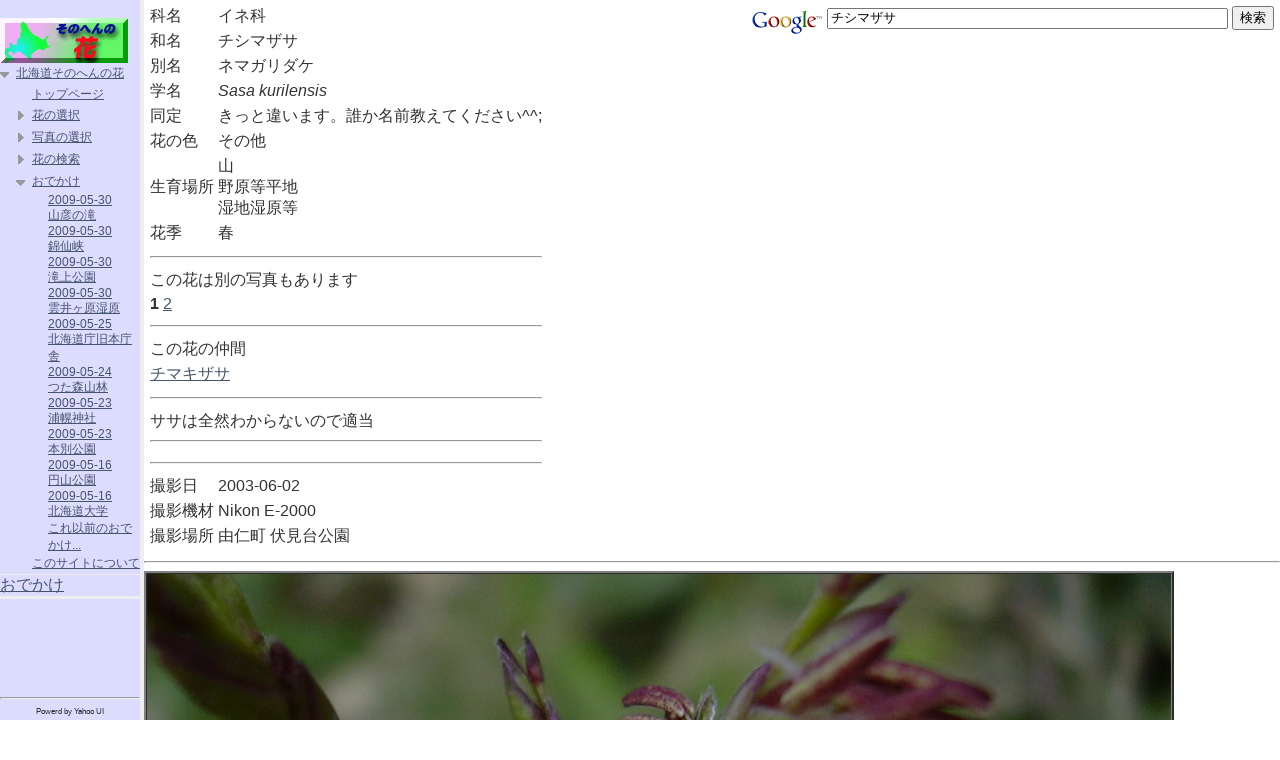

--- FILE ---
content_type: text/html
request_url: http://hhana.biz/photod.php?hana=450
body_size: 11726
content:
<!DOCTYPE HTML PUBLIC "-//W3C//DTD HTML 4.01 Transitional//EN">
<html lang="ja">
<head>
<meta http-equiv="Content-Language" content="ja">
<meta http-equiv="Content-Type" content="text/html; charset=UTF-8">
<META http-equiv="Content-Style-Type" content="text/css">
<meta name="Keywords" content="北海道,そのへん,花,チシマザサ,Sasa kurilensis">
<meta name="Description" content="北海道そのへんの花 - イネ科 チシマザサ Sasa kurilensis">
<link REL=StyleSheet HREF="style.css" TYPE="text/css" MEDIA=screen>
<title>北海道そのへんの花 - イネ科 チシマザサ Sasa kurilensis</title>
<style type="text/css">
	.menuline { background-color:#eeeeee }
	.copyright {color:#FFFFFF;font-size:50%;font-style:italic}
	.leftmenu { background-color: #dcdcff ; width :140px ; }
	.main { text-align:center }
	.main2 { text-align:left }
	.subtitleline { background-color:#ffd0d0 }
	.subtitle { font-size: 16px; font-weight: bold }
	.bodyline { background-color:#777777 }
	.bodylinex { background-color:#777777; width:1px }
	.bodylined { background-color:#000000 }
	.bodytext { font-size: 0.8em }
	.pagenav { text-align:right }
</style>
<style type="text/css">body {margin:12px;}</style>

<link rel="stylesheet" type="text/css" href="./css/screen.css">
<link rel="stylesheet" type="text/css" href="./css/menu/tree.css">
<META http-equiv="Content-Script-Type" content="text/javascript">
</head>

<body>
<table border=0 cellspacing=0 cellpadding=0 class="maintable" width="100%"><tr>
<td class="leftmenu" valign="top">
<script type="text/javascript">
var gaJsHost = (("https:" == document.location.protocol) ? "https://ssl." : "http://www.");
document.write(unescape("%3Cscript src='" + gaJsHost + "google-analytics.com/ga.js' type='text/javascript'%3E%3C/script%3E"));
</script>
<script type="text/javascript">
try {
var pageTracker = _gat._getTracker("UA-9346385-1");
pageTracker._trackPageview();
} catch(err) {}</script>
<script type="text/javascript" src="./js/YAHOO.js"></script>
<script type="text/javascript" src="./js/treeview.js" ></script>
<script type="text/javascript" src="./js/event.js" ></script>
<table cellspacing=0 cellpadding=0 align=center><tr><td>
<br>
  <a href="http://hhana.biz/"><img border="0" src="banner_sonohen.gif" width="128" height="45" alt="バナー"></a>
</td></tr>
<tr><td>
<div id="treeDiv1"></div>
<script type="text/javascript">
// allabout からパクってきましたｗ
// http://allabout.co.jp/internet/javascript/closeup/CU20060515A/index.htm
// 解説はここ
//Tree Data(ここへTrreeメニューのデータをJSONで書きます)

var data=[
	["北海道そのへんの花" ,
		[
			["_open"] ,
			["トップページ" , "index.php"] ,
			["花の選択" ,
				[
								["色で選択" ,
					[
												["白" , "selectdata.php?color[]=w"],
						["黄色" , "selectdata.php?color[]=y"],
						["赤青系" , "selectdata.php?color[]=r"],
						["その他" , "selectdata.php?color[]=o"]
					]
				],
				["季節で選択",
					[
												["春" , "selectdata.php?season[]=s"],
						["夏" , "selectdata.php?season[]=u"],
						["秋" , "selectdata.php?season[]=a"],
						["冬" , "selectdata.php?season[]=w"],
						["なし" , "selectdata.php?season[]=n"]
					]
				],
				["咲いている場所",
					[
												["野原・道端・荒地" , "selectdata.php?place[]=f"],
						["山・森" , "selectdata.php?place[]=m"],
						["高山" , "selectdata.php?place[]=h"],
						["湿地・湿原" , "selectdata.php?place[]=w"],
						["海岸" , "selectdata.php?place[]=s"]
					]
				],
				["複合検索" , "select.php#hyb" ],
				["名前で検索" , "fkensakup.php"]
			]
		],
		["写真の選択",
			[
								["撮った場所",
					[
												["家の庭" , "selectpdata.php?found[]=h"],
						["家の近所" , "selectpdata.php?found[]=n"],
						["家の遠く" , "selectpdata.php?found[]=f"]
					]
				],
				["撮った月",
					[
												["1月" , "selectpdata.php?month[]=1"],
						["2月" , "selectpdata.php?month[]=2"],
						["3月" , "selectpdata.php?month[]=3"],
						["4月" , "selectpdata.php?month[]=4"],
						["5月" , "selectpdata.php?month[]=5"],
						["6月" , "selectpdata.php?month[]=6"],
						["7月" , "selectpdata.php?month[]=7"],
						["8月" , "selectpdata.php?month[]=8"],
						["9月" , "selectpdata.php?month[]=9"],
						["10月" , "selectpdata.php?month[]=10"],
						["11月" , "selectpdata.php?month[]=11"],
						["12月" , "selectpdata.php?month[]=12"]
					]
				],
				["複合検索" , "selectp.php#hyb"],
				["花以外",
					[
												["植物" , "othersp.php?how[]=1"],
						["木" , "othersp.php?how[]=2"],
						["蕾とか" , "othersp.php?how[]=3"],
						["風景" , "othersp.php?how[]=4"],
						["虫" , "othersp.php?how[]=5"],
						["動物" , "othersp.php?how[]=6"],
						["その他" , "othersp.php?how[]=7"]
					]
				],
				["特定場所",
					[
												["野幌森林公園" , "pkensakup.php?place=62"],
						["栗山公園" , "pkensakup.php?place=21"],
						["アポイ岳" , "pkensakup.php?place=85"],
						["美唄湿原" , "pkensakup.php?place=28"],
						["北大植物園" , "pkensakup.php?place=65"]
					]
				]
			]
		],
		["花の検索",
			[
								["科で検索",
					[
												["検索" , "fkensakup.php"]
					]
				],
				["名前で検索" , "fkensakup.php"]
			]
		],
		["おでかけ",
			[
				["_open"] ,

["2009-05-30<br> 山彦の滝","odekaken.php?odekake=434"],["2009-05-30<br> 錦仙峡","odekaken.php?odekake=433"],["2009-05-30<br> 滝上公園","odekaken.php?odekake=432"],["2009-05-30<br> 雲井ヶ原湿原","odekaken.php?odekake=431"],["2009-05-25<br> 北海道庁旧本庁舎","odekaken.php?odekake=430"],["2009-05-24<br> つた森山林","odekaken.php?odekake=429"],["2009-05-23<br> 浦幌神社","odekaken.php?odekake=428"],["2009-05-23<br> 本別公園","odekaken.php?odekake=427"],["2009-05-16<br> 円山公園","odekaken.php?odekake=426"],["2009-05-16<br> 北海道大学","odekaken.php?odekake=425"],
				[ "これ以前のおでかけ..." , "odekakeln.php" ]
			]
		],

		["このサイトについて" , "about.php"]
	]
	]
];



//ここから下は触らなくてもOK (たとえば、下記を.jsにしてしまえば、ページ内は上のデータだけになります)
//(namespaceは使わなくても動作します)
YAHOO.namespace('hana');//カスタマイズした関数など用に名前空間を用意しておきます
YAHOO.hana.tree = function(id) {

  this.tree = new YAHOO.widget.TreeView(id); //treeDiv1は表示するDIVのID名です
  
  //Tree描画  by Array
  this.mkTreeByArray = function (treeData,treeNode){
    if(!treeNode)treeNode = this.tree.getRoot(); 
    for(var i in treeData){
      if(!(treeData[i][0]=="_open"||treeData[i][0]=="_close")){
        var tmpNode = new YAHOO.widget.TextNode("" + treeData[i][0],treeNode, false);
        if(typeof treeData[i][1] == "string"){ tmpNode.href= treeData[i][1]; /* tmpNode.target= "sample"; */ }
        if(typeof treeData[i][1] == "object"){
          if(treeData[i][1][0]=="_open")tmpNode.expand();
          this.mkTreeByArray(treeData[i][1],tmpNode); 
        }
      }
    }
    this.tree.draw();
  }
}

//初期化
YAHOO.hana.treeIni = function(){
  test1 = new YAHOO.hana.tree("treeDiv1");
  test1.mkTreeByArray(data);//ここでTreeデータを渡します
}

//ページ読み込み後にカスタマイズ関数YAHOO.hana.treeIni()を起動します
YAHOO.util.Event.addListener(window, "load", YAHOO.hana.treeIni);



</script>
<noscript>
<a href="index.php">トップページ</a><br>
<a href="select.php">花の選択</a><br>
<a href="selectp.php">写真の選択</a><br>
<a href="fkensakup.php">花の検索</a><br>
</noscript>
</td></tr>
<tr><td class="menuline"><img src="spacer.gif" alt=""  height="1" ></td></tr>
<tr><td>
<a href="odekakeln.php">おでかけ</a><br>
</td></tr>
<tr><td class="menuline"><img src="spacer.gif" alt=""  height="1" ></td></tr>
<!--  tr　<td
<a href="bbsnew/index.php"　掲示板</a　<br　
</td　</tr　
<tr　<td class="menuline"　 php printspacer(0,1) ?　</td　</tr　
<tr　<td　
<a href="links/"　リンク</a　<br　
</td　</tr　　-->
<tr><td class="menuline"><img src="spacer.gif" alt=""  height="1" ></td></tr>
<tr><td>
</td></tr>
<tr><td class="menuline"><img src="spacer.gif" alt=""  height="1" ></td></tr>
<tr><td align="center">
<script type="text/javascript"><!--
google_ad_client = "pub-5589084892365047";
/* 120x90, 作成済み 08/06/26 */
google_ad_slot = "4414280235";
google_ad_width = 120;
google_ad_height = 90;
//-->
</script>
<script type="text/javascript"
src="http://pagead2.googlesyndication.com/pagead/show_ads.js">
</script>
</td></tr>
</table>
<hr>
<table cellspacing=0 cellpadding=0 align=center valign=bottom>
<tr valign=bottom><td align=right style="font-size:8px">Powerd by Yahoo UI
</td></tr>
</table>
</td>
<td class="menuline" width="4"><img src="spacer.gif" alt=""  height="4" ></td>
<td class="main" align="center">
<table border=0 width="100%"><tr valign="top"><td>
<table>

	<tr><td>科名</td><td>イネ科</td></tr>
	<tr><td>和名</td><td>チシマザサ</td>
<tr><td>別名</td><td>ネマガリダケ</td></tr>	<tr><td>学名</td><td><i>Sasa kurilensis</i></td></tr>

<tr><td>同定</td><td>きっと違います。誰か名前教えてください^^;</td></tr>
	<tr><td>花の色</td><td>
その他<br>	</td></tr>


	<tr><td>生育場所</td><td>
山<br>野原等平地<br>湿地湿原等<br>	</td></tr>

	<tr><td>花季</td><td>
春	</td></tr>

<tr><td colspan="2"><hr></td></tr><tr><td colspan="2">この花は別の写真もあります</td></tr><tr><td colspan="2"><b>1</b>&nbsp;<a href="photod.php?photo=1898">2</a>&nbsp;</td></tr><tr><td colspan="2"><hr></td></tr><tr><td colspan="2">この花の仲間</td></tr><tr><td colspan="2"><a href="photod.php?hana=1071">チマキザサ</a>&nbsp;</td></tr><tr><td colspan="2"><hr></td></tr><tr><td colspan="2">ササは全然わからないので適当<hr></td></tr><tr><td colspan="2"><hr></td></tr>	<tr><td>撮影日</td><td>2003-06-02</td></tr>
	<tr><td>撮影機材</td><td>Nikon E-2000</td></tr>
<tr><td>撮影場所</td><td>由仁町&nbsp;伏見台公園</td></tr>
</table>
</td><td align="right">
<!-- Search Google -->
<form method="get" action="http://www.google.co.jp/custom" target="_top">
<table bgcolor="#ffffff" border=0>
<tr><td nowrap="nowrap" valign="top" align="left" height="32">
<a href="http://www.google.com/">
<img src="http://www.google.com/logos/Logo_25wht.gif" border="0" alt="Google" align="middle"></a>
<input type="text" name="q" size="48" maxlength="255" value="チシマザサ">
<input type="submit" name="sa" value="検索">
<input type="hidden" name="client" value="pub-5589084892365047">
<input type="hidden" name="forid" value="1">
<input type="hidden" name="ie" value="UTF-8">
<input type="hidden" name="oe" value="UTF-8">
<!-- <input type="hidden" name="cof" value="GALT:#9A2C06;GL:1;DIV:#33FFFF;VLC:D03500;AH:center;BGC:99CCFF;LBGC:CCE5F9;ALC:440066;LC:440066;T:336699;GFNT:223472;GIMP:223472;FORID:1;"></input> -->
<input type="hidden" name="hl" value="ja">
</td></tr></table>
</form>
<!-- Search Google -->
</td>
</tr>
</table>
<hr>
<table border="2" cellspacing="0" cellpadding="0"><tr><td><img src="./haru/tikaku/sasa.jpg" width="1024" height="768" alt="チシマザサ"></td></tr></table>


</td></tr></table>
<hr>
<div align="right" class="copyright">
  Copyright (c) 2002- yam(hana2006&#64;hhana.biz) all rights reserved.</div>
<div class="toplink"><a href="index.php">Return to Home</a></div>

</body>

</html>


--- FILE ---
content_type: text/html; charset=utf-8
request_url: https://www.google.com/recaptcha/api2/aframe
body_size: 267
content:
<!DOCTYPE HTML><html><head><meta http-equiv="content-type" content="text/html; charset=UTF-8"></head><body><script nonce="YU-9q1xXNh-jXEC4Qaxo_g">/** Anti-fraud and anti-abuse applications only. See google.com/recaptcha */ try{var clients={'sodar':'https://pagead2.googlesyndication.com/pagead/sodar?'};window.addEventListener("message",function(a){try{if(a.source===window.parent){var b=JSON.parse(a.data);var c=clients[b['id']];if(c){var d=document.createElement('img');d.src=c+b['params']+'&rc='+(localStorage.getItem("rc::a")?sessionStorage.getItem("rc::b"):"");window.document.body.appendChild(d);sessionStorage.setItem("rc::e",parseInt(sessionStorage.getItem("rc::e")||0)+1);localStorage.setItem("rc::h",'1769429298296');}}}catch(b){}});window.parent.postMessage("_grecaptcha_ready", "*");}catch(b){}</script></body></html>

--- FILE ---
content_type: text/css
request_url: http://hhana.biz/style.css
body_size: 774
content:
.title
{
    FONT-SIZE: 2.5em;
    FILTER: Shadow(color=gray);
    WIDTH: 100%;
    TEXT-ALIGN: center;
    text-shadow: gray 2px 3px 4px
}
.toplink
{
    FONT-SIZE: 0.6em;
    TEXT-ALIGN: center
}
.dates
{
    FONT-SIZE: 0.8em;
    TEXT-ALIGN: right
}
.odekakelink
{
    TEXT-ALIGN: right
}
.odekakelinkcom
{
	font-size: 0.5em;
}

.hyout
{
    FONT-SIZE: 0.8em;
    TEXT-ALIGN: center
}
.hyoutx
{
    FONT-SIZE: 1.2em;
    TEXT-ALIGN: center
}
.hyouts
{
    FONT-SIZE: 0.5em;
    TEXT-ALIGN: center
}
.nav
{
    FONT-SIZE: 0.8em;
    TEXT-ALIGN: right
}

.trackbacks
{
    FONT-SIZE: 0.8em;
    TEXT-ALIGN: right;
    color: gray
}

.trackbacki
{
    FONT-SIZE: 0.8em;
    TEXT-ALIGN: leftt;
    color: gray
}



--- FILE ---
content_type: text/css
request_url: http://hhana.biz/css/menu/tree.css
body_size: 2209
content:
/* Copyright (c) 2006 Yahoo! Inc. All rights reserved. */

/* first or middle sibling, no children */
.ygtvtn { width:1em; height:20px; }

/* first or middle sibling, collapsable */
.ygtvtm { background: url(../../img/menu/collapse.gif) 0 6px no-repeat; width:1em; height:22px; cursor:pointer }

/* first or middle sibling, collapsable, hover */
.ygtvtmh { background: url(../../img/menu/collapseh.gif) 0 6px no-repeat; width:1em; height:22px; cursor:pointer }

/* first or middle sibling, expandable */
.ygtvtp { background: url(../../img/menu/expand.gif) 0 6px no-repeat; width:1em; height:22px; cursor:pointer }

/* first or middle sibling, expandable, hover */
.ygtvtph { background: url(../../img/menu/expandh.gif) 0 6px no-repeat; width:1em; height:22px; cursor:pointer }

/* last sibling, no children */
.ygtvln { width:1em; height:20px; }

/* Last sibling, collapsable */
.ygtvlm { background: url(../../img/menu/collapse.gif) 0 6px no-repeat; width:1em; height:22px; cursor:pointer }

/* Last sibling, collapsable, hover */
.ygtvlmh { background: url(../../img/menu/collapseh.gif) 0 6px no-repeat; width:1em; height:22px; cursor:pointer }

/* Last sibling, expandable */
.ygtvlp { background: url(../../img/menu/expand.gif) 0 6px no-repeat; width:1em; height:22px; cursor:pointer }

/* Last sibling, expandable, hover */
.ygtvlph { background: url(../../img/menu/expandh.gif) 0 6px no-repeat; width:1em; height:22px; cursor:pointer }

/* Loading icon */
.ygtvloading { background: url(../../img/menu/loading.gif) 0 6px no-repeat; width:1em; height:22px; }

/* the style for the empty cells that are used for rendering the depth 
 * of the node */
.ygtvdepthcell { width:1em; height:20px; }

.ygtvblankdepthcell { width:1em; height:20px; }

/* the style of the div around each node */
.ygtvitem { border: 0px solid grey; }  

/* the style of the div around each node's collection of children */
.ygtvchildren { }  
* html .ygtvchildren { height:1%; }  

/* the style of the text label in ygTextNode */
.ygtvlabel, .ygtvlabel:link, .ygtvlabel:visited, .ygtvlabel:hover { 
	/*
	margin-left:2px;
	text-decoration: none;
	*/
	font-size: 12px;
}




--- FILE ---
content_type: application/javascript
request_url: http://hhana.biz/js/event.js
body_size: 8472
content:
/*                                                                                                                                                      Copyright (c) 2006, Yahoo! Inc. All rights reserved.                                                                                                    Code licensed under the BSD License:                                                                                                                    http://developer.yahoo.net/yui/license.txt                                                                                                              version: 0.10.0                                                                                                                                         */ YAHOO.util.CustomEvent=function(_1,_2){this.type=_1;this.scope=_2||window;this.subscribers=[];if(YAHOO.util.Event){YAHOO.util.Event.regCE(this);}};YAHOO.util.CustomEvent.prototype={subscribe:function(fn,_4,_5){this.subscribers.push(new YAHOO.util.Subscriber(fn,_4,_5));},unsubscribe:function(fn,_6){var _7=false;for(var i=0,len=this.subscribers.length;i<len;++i){var s=this.subscribers[i];if(s&&s.contains(fn,_6)){this._delete(i);_7=true;}}return _7;},fire:function(){for(var i=0,len=this.subscribers.length;i<len;++i){var s=this.subscribers[i];if(s){var _10=(s.override)?s.obj:this.scope;s.fn.call(_10,this.type,arguments,s.obj);}}},unsubscribeAll:function(){for(var i=0,len=this.subscribers.length;i<len;++i){this._delete(i);}},_delete:function(_11){var s=this.subscribers[_11];if(s){delete s.fn;delete s.obj;}delete this.subscribers[_11];}};YAHOO.util.Subscriber=function(fn,obj,_13){this.fn=fn;this.obj=obj||null;this.override=(_13);};YAHOO.util.Subscriber.prototype.contains=function(fn,obj){return (this.fn==fn&&this.obj==obj);};if(!YAHOO.util.Event){YAHOO.util.Event=function(){var _14=false;var _15=[];var _16=[];var _17=[];var _18=[];var _19=[];var _20=[];var _21=0;var _22=[];var _23=[];var _24=0;return {POLL_RETRYS:200,POLL_INTERVAL:50,EL:0,TYPE:1,FN:2,WFN:3,SCOPE:3,ADJ_SCOPE:4,isSafari:(/Safari|Konqueror|KHTML/gi).test(navigator.userAgent),isIE:(!this.isSafari&&!navigator.userAgent.match(/opera/gi)&&navigator.userAgent.match(/msie/gi)),addDelayedListener:function(el,_26,fn,_27,_28){_16[_16.length]=[el,_26,fn,_27,_28];if(_14){_21=this.POLL_RETRYS;this.startTimeout(0);}},startTimeout:function(_29){var i=(_29||_29===0)?_29:this.POLL_INTERVAL;var _30=this;var _31=function(){_30._tryPreloadAttach();};this.timeout=setTimeout(_31,i);},onAvailable:function(_32,_33,_34,_35){_22.push({id:_32,fn:_33,obj:_34,override:_35});_21=this.POLL_RETRYS;this.startTimeout(0);},addListener:function(el,_36,fn,_37,_38){if(!fn||!fn.call){return false;}if(this._isValidCollection(el)){var ok=true;for(var i=0,len=el.length;i<len;++i){ok=(this.on(el[i],_36,fn,_37,_38)&&ok);}return ok;}else{if(typeof el=="string"){var oEl=this.getEl(el);if(_14&&oEl){el=oEl;}else{this.addDelayedListener(el,_36,fn,_37,_38);return true;}}}if(!el){return false;}if("unload"==_36&&_37!==this){_17[_17.length]=[el,_36,fn,_37,_38];return true;}var _41=(_38)?_37:el;var _42=function(e){return fn.call(_41,YAHOO.util.Event.getEvent(e),_37);};var li=[el,_36,fn,_42,_41];var _45=_15.length;_15[_45]=li;if(this.useLegacyEvent(el,_36)){var _46=this.getLegacyIndex(el,_36);if(_46==-1){_46=_19.length;_23[el.id+_36]=_46;_19[_46]=[el,_36,el["on"+_36]];_20[_46]=[];el["on"+_36]=function(e){YAHOO.util.Event.fireLegacyEvent(YAHOO.util.Event.getEvent(e),_46);};}_20[_46].push(_45);}else{if(el.addEventListener){el.addEventListener(_36,_42,false);}else{if(el.attachEvent){el.attachEvent("on"+_36,_42);}}}return true;},fireLegacyEvent:function(e,_47){var ok=true;var le=_20[_47];for(var i=0,len=le.length;i<len;++i){var _49=le[i];if(_49){var li=_15[_49];if(li&&li[this.WFN]){var _50=li[this.ADJ_SCOPE];var ret=li[this.WFN].call(_50,e);ok=(ok&&ret);}else{delete le[i];}}}return ok;},getLegacyIndex:function(el,_52){var key=this.generateId(el)+_52;if(typeof _23[key]=="undefined"){return -1;}else{return _23[key];}},useLegacyEvent:function(el,_54){if(!el.addEventListener&&!el.attachEvent){return true;}else{if(this.isSafari){if("click"==_54||"dblclick"==_54){return true;}}}return false;},removeListener:function(el,_55,fn,_56){if(!fn||!fn.call){return false;}if(typeof el=="string"){el=this.getEl(el);}else{if(this._isValidCollection(el)){var ok=true;for(var i=0,len=el.length;i<len;++i){ok=(this.removeListener(el[i],_55,fn)&&ok);}return ok;}}if("unload"==_55){for(i=0,len=_17.length;i<len;i++){var li=_17[i];if(li&&li[0]==el&&li[1]==_55&&li[2]==fn){delete _17[i];return true;}}return false;}var _57=null;if("undefined"==typeof _56){_56=this._getCacheIndex(el,_55,fn);}if(_56>=0){_57=_15[_56];}if(!el||!_57){return false;}if(el.removeEventListener){el.removeEventListener(_55,_57[this.WFN],false);}else{if(el.detachEvent){el.detachEvent("on"+_55,_57[this.WFN]);}}delete _15[_56][this.WFN];delete _15[_56][this.FN];delete _15[_56];return true;},getTarget:function(ev,_59){var t=ev.target||ev.srcElement;if(_59&&t&&"#text"==t.nodeName){return t.parentNode;}else{return t;}},getPageX:function(ev){var x=ev.pageX;if(!x&&0!==x){x=ev.clientX||0;if(this.isIE){x+=this._getScrollLeft();}}return x;},getPageY:function(ev){var y=ev.pageY;if(!y&&0!==y){y=ev.clientY||0;if(this.isIE){y+=this._getScrollTop();}}return y;},getXY:function(ev){return [this.getPageX(ev),this.getPageY(ev)];},getRelatedTarget:function(ev){var t=ev.relatedTarget;if(!t){if(ev.type=="mouseout"){t=ev.toElement;}else{if(ev.type=="mouseover"){t=ev.fromElement;}}}return t;},getTime:function(ev){if(!ev.time){var t=new Date().getTime();try{ev.time=t;}catch(e){return t;}}return ev.time;},stopEvent:function(ev){this.stopPropagation(ev);this.preventDefault(ev);},stopPropagation:function(ev){if(ev.stopPropagation){ev.stopPropagation();}else{ev.cancelBubble=true;}},preventDefault:function(ev){if(ev.preventDefault){ev.preventDefault();}else{ev.returnValue=false;}},getEvent:function(e){var ev=e||window.event;if(!ev){var c=this.getEvent.caller;while(c){ev=c.arguments[0];if(ev&&Event==ev.constructor){break;}c=c.caller;}}return ev;},getCharCode:function(ev){return ev.charCode||((ev.type=="keypress")?ev.keyCode:0);},_getCacheIndex:function(el,_64,fn){for(var i=0,len=_15.length;i<len;++i){var li=_15[i];if(li&&li[this.FN]==fn&&li[this.EL]==el&&li[this.TYPE]==_64){return i;}}return -1;},generateId:function(el){var id=el.id;if(!id){id="yuievtautoid-"+(_24++);el.id=id;}return id;},_isValidCollection:function(o){return (o&&o.length&&typeof o!="string"&&!o.tagName&&!o.alert&&typeof o[0]!="undefined");},elCache:{},getEl:function(id){return document.getElementById(id);},clearCache:function(){},regCE:function(ce){_18.push(ce);},_load:function(e){_14=true;},_tryPreloadAttach:function(){if(this.locked){return false;}this.locked=true;var _68=!_14;if(!_68){_68=(_21>0);}var _69=[];for(var i=0,len=_16.length;i<len;++i){var d=_16[i];if(d){var el=this.getEl(d[this.EL]);if(el){this.on(el,d[this.TYPE],d[this.FN],d[this.SCOPE],d[this.ADJ_SCOPE]);delete _16[i];}else{_69.push(d);}}}_16=_69;notAvail=[];for(i=0,len=_22.length;i<len;++i){var _71=_22[i];if(_71){el=this.getEl(_71.id);if(el){var _72=(_71.override)?_71.obj:el;_71.fn.call(_72,_71.obj);delete _22[i];}else{notAvail.push(_71);}}}_21=(_69.length===0&&notAvail.length===0)?0:_21-1;if(_68){this.startTimeout();}this.locked=false;},_unload:function(e,me){for(var i=0,len=_17.length;i<len;++i){var l=_17[i];if(l){var _75=(l[this.ADJ_SCOPE])?l[this.SCOPE]:window;l[this.FN].call(_75,this.getEvent(e),l[this.SCOPE]);}}if(_15&&_15.length>0){for(i=0,len=_15.length;i<len;++i){l=_15[i];if(l){this.removeListener(l[this.EL],l[this.TYPE],l[this.FN],i);}}this.clearCache();}for(i=0,len=_18.length;i<len;++i){_18[i].unsubscribeAll();delete _18[i];}for(i=0,len=_19.length;i<len;++i){delete _19[i][0];delete _19[i];}},_getScrollLeft:function(){return this._getScroll()[1];},_getScrollTop:function(){return this._getScroll()[0];},_getScroll:function(){var dd=document.documentElement;db=document.body;if(dd&&dd.scrollTop){return [dd.scrollTop,dd.scrollLeft];}else{if(db){return [db.scrollTop,db.scrollLeft];}else{return [0,0];}}}};}();YAHOO.util.Event.on=YAHOO.util.Event.addListener;if(document&&document.body){YAHOO.util.Event._load();}else{YAHOO.util.Event.on(window,"load",YAHOO.util.Event._load,YAHOO.util.Event,true);}YAHOO.util.Event.on(window,"unload",YAHOO.util.Event._unload,YAHOO.util.Event,true);YAHOO.util.Event._tryPreloadAttach();}